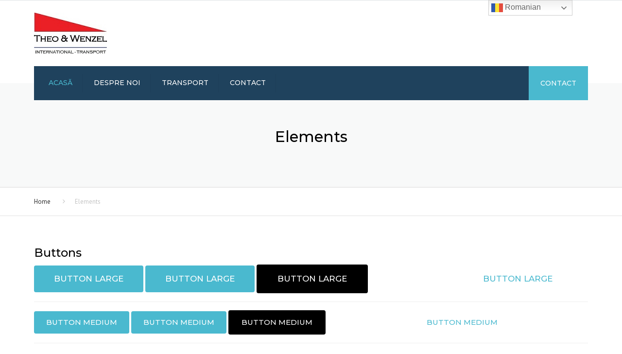

--- FILE ---
content_type: text/html; charset=UTF-8
request_url: https://theowenzel.ro/elements/
body_size: 12299
content:
<!DOCTYPE html>
<html lang="ro-RO">

<head>
    <meta name="viewport" content="width=device-width, initial-scale=1, maximum-scale=1">
    <meta charset="UTF-8" />
    <link rel="profile" href="http://gmpg.org/xfn/11" />
    <link rel="pingback" href="https://theowenzel.ro/xmlrpc.php" />
            <title>Elements &#8211; Theo Wenzel</title>
<meta name='robots' content='max-image-preview:large' />
<link rel='dns-prefetch' href='//fonts.googleapis.com' />
<link rel="alternate" type="application/rss+xml" title="Theo Wenzel &raquo; Flux" href="https://theowenzel.ro/feed/" />
<link rel="alternate" type="application/rss+xml" title="Theo Wenzel &raquo; Flux comentarii" href="https://theowenzel.ro/comments/feed/" />
<link rel="alternate" type="application/rss+xml" title="Flux comentarii Theo Wenzel &raquo; Elements" href="https://theowenzel.ro/elements/feed/" />
<link rel="alternate" title="oEmbed (JSON)" type="application/json+oembed" href="https://theowenzel.ro/wp-json/oembed/1.0/embed?url=https%3A%2F%2Ftheowenzel.ro%2Felements%2F" />
<link rel="alternate" title="oEmbed (XML)" type="text/xml+oembed" href="https://theowenzel.ro/wp-json/oembed/1.0/embed?url=https%3A%2F%2Ftheowenzel.ro%2Felements%2F&#038;format=xml" />
<style id='wp-img-auto-sizes-contain-inline-css' type='text/css'>
img:is([sizes=auto i],[sizes^="auto," i]){contain-intrinsic-size:3000px 1500px}
/*# sourceURL=wp-img-auto-sizes-contain-inline-css */
</style>

<style id='wp-emoji-styles-inline-css' type='text/css'>

	img.wp-smiley, img.emoji {
		display: inline !important;
		border: none !important;
		box-shadow: none !important;
		height: 1em !important;
		width: 1em !important;
		margin: 0 0.07em !important;
		vertical-align: -0.1em !important;
		background: none !important;
		padding: 0 !important;
	}
/*# sourceURL=wp-emoji-styles-inline-css */
</style>
<link rel='stylesheet' id='wp-block-library-css' href='https://theowenzel.ro/wp-includes/css/dist/block-library/style.min.css?ver=6.9' type='text/css' media='all' />
<style id='wp-block-library-theme-inline-css' type='text/css'>
.wp-block-audio :where(figcaption){color:#555;font-size:13px;text-align:center}.is-dark-theme .wp-block-audio :where(figcaption){color:#ffffffa6}.wp-block-audio{margin:0 0 1em}.wp-block-code{border:1px solid #ccc;border-radius:4px;font-family:Menlo,Consolas,monaco,monospace;padding:.8em 1em}.wp-block-embed :where(figcaption){color:#555;font-size:13px;text-align:center}.is-dark-theme .wp-block-embed :where(figcaption){color:#ffffffa6}.wp-block-embed{margin:0 0 1em}.blocks-gallery-caption{color:#555;font-size:13px;text-align:center}.is-dark-theme .blocks-gallery-caption{color:#ffffffa6}:root :where(.wp-block-image figcaption){color:#555;font-size:13px;text-align:center}.is-dark-theme :root :where(.wp-block-image figcaption){color:#ffffffa6}.wp-block-image{margin:0 0 1em}.wp-block-pullquote{border-bottom:4px solid;border-top:4px solid;color:currentColor;margin-bottom:1.75em}.wp-block-pullquote :where(cite),.wp-block-pullquote :where(footer),.wp-block-pullquote__citation{color:currentColor;font-size:.8125em;font-style:normal;text-transform:uppercase}.wp-block-quote{border-left:.25em solid;margin:0 0 1.75em;padding-left:1em}.wp-block-quote cite,.wp-block-quote footer{color:currentColor;font-size:.8125em;font-style:normal;position:relative}.wp-block-quote:where(.has-text-align-right){border-left:none;border-right:.25em solid;padding-left:0;padding-right:1em}.wp-block-quote:where(.has-text-align-center){border:none;padding-left:0}.wp-block-quote.is-large,.wp-block-quote.is-style-large,.wp-block-quote:where(.is-style-plain){border:none}.wp-block-search .wp-block-search__label{font-weight:700}.wp-block-search__button{border:1px solid #ccc;padding:.375em .625em}:where(.wp-block-group.has-background){padding:1.25em 2.375em}.wp-block-separator.has-css-opacity{opacity:.4}.wp-block-separator{border:none;border-bottom:2px solid;margin-left:auto;margin-right:auto}.wp-block-separator.has-alpha-channel-opacity{opacity:1}.wp-block-separator:not(.is-style-wide):not(.is-style-dots){width:100px}.wp-block-separator.has-background:not(.is-style-dots){border-bottom:none;height:1px}.wp-block-separator.has-background:not(.is-style-wide):not(.is-style-dots){height:2px}.wp-block-table{margin:0 0 1em}.wp-block-table td,.wp-block-table th{word-break:normal}.wp-block-table :where(figcaption){color:#555;font-size:13px;text-align:center}.is-dark-theme .wp-block-table :where(figcaption){color:#ffffffa6}.wp-block-video :where(figcaption){color:#555;font-size:13px;text-align:center}.is-dark-theme .wp-block-video :where(figcaption){color:#ffffffa6}.wp-block-video{margin:0 0 1em}:root :where(.wp-block-template-part.has-background){margin-bottom:0;margin-top:0;padding:1.25em 2.375em}
/*# sourceURL=/wp-includes/css/dist/block-library/theme.min.css */
</style>
<style id='classic-theme-styles-inline-css' type='text/css'>
/*! This file is auto-generated */
.wp-block-button__link{color:#fff;background-color:#32373c;border-radius:9999px;box-shadow:none;text-decoration:none;padding:calc(.667em + 2px) calc(1.333em + 2px);font-size:1.125em}.wp-block-file__button{background:#32373c;color:#fff;text-decoration:none}
/*# sourceURL=/wp-includes/css/classic-themes.min.css */
</style>
<style id='global-styles-inline-css' type='text/css'>
:root{--wp--preset--aspect-ratio--square: 1;--wp--preset--aspect-ratio--4-3: 4/3;--wp--preset--aspect-ratio--3-4: 3/4;--wp--preset--aspect-ratio--3-2: 3/2;--wp--preset--aspect-ratio--2-3: 2/3;--wp--preset--aspect-ratio--16-9: 16/9;--wp--preset--aspect-ratio--9-16: 9/16;--wp--preset--color--black: #000000;--wp--preset--color--cyan-bluish-gray: #abb8c3;--wp--preset--color--white: #ffffff;--wp--preset--color--pale-pink: #f78da7;--wp--preset--color--vivid-red: #cf2e2e;--wp--preset--color--luminous-vivid-orange: #ff6900;--wp--preset--color--luminous-vivid-amber: #fcb900;--wp--preset--color--light-green-cyan: #7bdcb5;--wp--preset--color--vivid-green-cyan: #00d084;--wp--preset--color--pale-cyan-blue: #8ed1fc;--wp--preset--color--vivid-cyan-blue: #0693e3;--wp--preset--color--vivid-purple: #9b51e0;--wp--preset--color--blue: #3498db;--wp--preset--color--orange: #fc9732;--wp--preset--color--green: #89c218;--wp--preset--color--red: #e82a2a;--wp--preset--color--yellow: #f7c51e;--wp--preset--color--light: #ffffff;--wp--preset--color--dark: #242424;--wp--preset--gradient--vivid-cyan-blue-to-vivid-purple: linear-gradient(135deg,rgb(6,147,227) 0%,rgb(155,81,224) 100%);--wp--preset--gradient--light-green-cyan-to-vivid-green-cyan: linear-gradient(135deg,rgb(122,220,180) 0%,rgb(0,208,130) 100%);--wp--preset--gradient--luminous-vivid-amber-to-luminous-vivid-orange: linear-gradient(135deg,rgb(252,185,0) 0%,rgb(255,105,0) 100%);--wp--preset--gradient--luminous-vivid-orange-to-vivid-red: linear-gradient(135deg,rgb(255,105,0) 0%,rgb(207,46,46) 100%);--wp--preset--gradient--very-light-gray-to-cyan-bluish-gray: linear-gradient(135deg,rgb(238,238,238) 0%,rgb(169,184,195) 100%);--wp--preset--gradient--cool-to-warm-spectrum: linear-gradient(135deg,rgb(74,234,220) 0%,rgb(151,120,209) 20%,rgb(207,42,186) 40%,rgb(238,44,130) 60%,rgb(251,105,98) 80%,rgb(254,248,76) 100%);--wp--preset--gradient--blush-light-purple: linear-gradient(135deg,rgb(255,206,236) 0%,rgb(152,150,240) 100%);--wp--preset--gradient--blush-bordeaux: linear-gradient(135deg,rgb(254,205,165) 0%,rgb(254,45,45) 50%,rgb(107,0,62) 100%);--wp--preset--gradient--luminous-dusk: linear-gradient(135deg,rgb(255,203,112) 0%,rgb(199,81,192) 50%,rgb(65,88,208) 100%);--wp--preset--gradient--pale-ocean: linear-gradient(135deg,rgb(255,245,203) 0%,rgb(182,227,212) 50%,rgb(51,167,181) 100%);--wp--preset--gradient--electric-grass: linear-gradient(135deg,rgb(202,248,128) 0%,rgb(113,206,126) 100%);--wp--preset--gradient--midnight: linear-gradient(135deg,rgb(2,3,129) 0%,rgb(40,116,252) 100%);--wp--preset--font-size--small: 13px;--wp--preset--font-size--medium: 20px;--wp--preset--font-size--large: 36px;--wp--preset--font-size--x-large: 42px;--wp--preset--font-size--anps-h-1: 31px;--wp--preset--font-size--anps-h-2: 24px;--wp--preset--font-size--anps-h-3: 21px;--wp--preset--font-size--anps-h-4: 18px;--wp--preset--font-size--anps-h-5: 16px;--wp--preset--spacing--20: 0.44rem;--wp--preset--spacing--30: 0.67rem;--wp--preset--spacing--40: 1rem;--wp--preset--spacing--50: 1.5rem;--wp--preset--spacing--60: 2.25rem;--wp--preset--spacing--70: 3.38rem;--wp--preset--spacing--80: 5.06rem;--wp--preset--shadow--natural: 6px 6px 9px rgba(0, 0, 0, 0.2);--wp--preset--shadow--deep: 12px 12px 50px rgba(0, 0, 0, 0.4);--wp--preset--shadow--sharp: 6px 6px 0px rgba(0, 0, 0, 0.2);--wp--preset--shadow--outlined: 6px 6px 0px -3px rgb(255, 255, 255), 6px 6px rgb(0, 0, 0);--wp--preset--shadow--crisp: 6px 6px 0px rgb(0, 0, 0);}:where(.is-layout-flex){gap: 0.5em;}:where(.is-layout-grid){gap: 0.5em;}body .is-layout-flex{display: flex;}.is-layout-flex{flex-wrap: wrap;align-items: center;}.is-layout-flex > :is(*, div){margin: 0;}body .is-layout-grid{display: grid;}.is-layout-grid > :is(*, div){margin: 0;}:where(.wp-block-columns.is-layout-flex){gap: 2em;}:where(.wp-block-columns.is-layout-grid){gap: 2em;}:where(.wp-block-post-template.is-layout-flex){gap: 1.25em;}:where(.wp-block-post-template.is-layout-grid){gap: 1.25em;}.has-black-color{color: var(--wp--preset--color--black) !important;}.has-cyan-bluish-gray-color{color: var(--wp--preset--color--cyan-bluish-gray) !important;}.has-white-color{color: var(--wp--preset--color--white) !important;}.has-pale-pink-color{color: var(--wp--preset--color--pale-pink) !important;}.has-vivid-red-color{color: var(--wp--preset--color--vivid-red) !important;}.has-luminous-vivid-orange-color{color: var(--wp--preset--color--luminous-vivid-orange) !important;}.has-luminous-vivid-amber-color{color: var(--wp--preset--color--luminous-vivid-amber) !important;}.has-light-green-cyan-color{color: var(--wp--preset--color--light-green-cyan) !important;}.has-vivid-green-cyan-color{color: var(--wp--preset--color--vivid-green-cyan) !important;}.has-pale-cyan-blue-color{color: var(--wp--preset--color--pale-cyan-blue) !important;}.has-vivid-cyan-blue-color{color: var(--wp--preset--color--vivid-cyan-blue) !important;}.has-vivid-purple-color{color: var(--wp--preset--color--vivid-purple) !important;}.has-black-background-color{background-color: var(--wp--preset--color--black) !important;}.has-cyan-bluish-gray-background-color{background-color: var(--wp--preset--color--cyan-bluish-gray) !important;}.has-white-background-color{background-color: var(--wp--preset--color--white) !important;}.has-pale-pink-background-color{background-color: var(--wp--preset--color--pale-pink) !important;}.has-vivid-red-background-color{background-color: var(--wp--preset--color--vivid-red) !important;}.has-luminous-vivid-orange-background-color{background-color: var(--wp--preset--color--luminous-vivid-orange) !important;}.has-luminous-vivid-amber-background-color{background-color: var(--wp--preset--color--luminous-vivid-amber) !important;}.has-light-green-cyan-background-color{background-color: var(--wp--preset--color--light-green-cyan) !important;}.has-vivid-green-cyan-background-color{background-color: var(--wp--preset--color--vivid-green-cyan) !important;}.has-pale-cyan-blue-background-color{background-color: var(--wp--preset--color--pale-cyan-blue) !important;}.has-vivid-cyan-blue-background-color{background-color: var(--wp--preset--color--vivid-cyan-blue) !important;}.has-vivid-purple-background-color{background-color: var(--wp--preset--color--vivid-purple) !important;}.has-black-border-color{border-color: var(--wp--preset--color--black) !important;}.has-cyan-bluish-gray-border-color{border-color: var(--wp--preset--color--cyan-bluish-gray) !important;}.has-white-border-color{border-color: var(--wp--preset--color--white) !important;}.has-pale-pink-border-color{border-color: var(--wp--preset--color--pale-pink) !important;}.has-vivid-red-border-color{border-color: var(--wp--preset--color--vivid-red) !important;}.has-luminous-vivid-orange-border-color{border-color: var(--wp--preset--color--luminous-vivid-orange) !important;}.has-luminous-vivid-amber-border-color{border-color: var(--wp--preset--color--luminous-vivid-amber) !important;}.has-light-green-cyan-border-color{border-color: var(--wp--preset--color--light-green-cyan) !important;}.has-vivid-green-cyan-border-color{border-color: var(--wp--preset--color--vivid-green-cyan) !important;}.has-pale-cyan-blue-border-color{border-color: var(--wp--preset--color--pale-cyan-blue) !important;}.has-vivid-cyan-blue-border-color{border-color: var(--wp--preset--color--vivid-cyan-blue) !important;}.has-vivid-purple-border-color{border-color: var(--wp--preset--color--vivid-purple) !important;}.has-vivid-cyan-blue-to-vivid-purple-gradient-background{background: var(--wp--preset--gradient--vivid-cyan-blue-to-vivid-purple) !important;}.has-light-green-cyan-to-vivid-green-cyan-gradient-background{background: var(--wp--preset--gradient--light-green-cyan-to-vivid-green-cyan) !important;}.has-luminous-vivid-amber-to-luminous-vivid-orange-gradient-background{background: var(--wp--preset--gradient--luminous-vivid-amber-to-luminous-vivid-orange) !important;}.has-luminous-vivid-orange-to-vivid-red-gradient-background{background: var(--wp--preset--gradient--luminous-vivid-orange-to-vivid-red) !important;}.has-very-light-gray-to-cyan-bluish-gray-gradient-background{background: var(--wp--preset--gradient--very-light-gray-to-cyan-bluish-gray) !important;}.has-cool-to-warm-spectrum-gradient-background{background: var(--wp--preset--gradient--cool-to-warm-spectrum) !important;}.has-blush-light-purple-gradient-background{background: var(--wp--preset--gradient--blush-light-purple) !important;}.has-blush-bordeaux-gradient-background{background: var(--wp--preset--gradient--blush-bordeaux) !important;}.has-luminous-dusk-gradient-background{background: var(--wp--preset--gradient--luminous-dusk) !important;}.has-pale-ocean-gradient-background{background: var(--wp--preset--gradient--pale-ocean) !important;}.has-electric-grass-gradient-background{background: var(--wp--preset--gradient--electric-grass) !important;}.has-midnight-gradient-background{background: var(--wp--preset--gradient--midnight) !important;}.has-small-font-size{font-size: var(--wp--preset--font-size--small) !important;}.has-medium-font-size{font-size: var(--wp--preset--font-size--medium) !important;}.has-large-font-size{font-size: var(--wp--preset--font-size--large) !important;}.has-x-large-font-size{font-size: var(--wp--preset--font-size--x-large) !important;}
:where(.wp-block-post-template.is-layout-flex){gap: 1.25em;}:where(.wp-block-post-template.is-layout-grid){gap: 1.25em;}
:where(.wp-block-term-template.is-layout-flex){gap: 1.25em;}:where(.wp-block-term-template.is-layout-grid){gap: 1.25em;}
:where(.wp-block-columns.is-layout-flex){gap: 2em;}:where(.wp-block-columns.is-layout-grid){gap: 2em;}
:root :where(.wp-block-pullquote){font-size: 1.5em;line-height: 1.6;}
/*# sourceURL=global-styles-inline-css */
</style>
<link rel='stylesheet' id='rs-plugin-settings-css' href='https://theowenzel.ro/wp-content/plugins/revslider/public/assets/css/rs6.css?ver=6.4.11' type='text/css' media='all' />
<style id='rs-plugin-settings-inline-css' type='text/css'>
#rs-demo-id {}
/*# sourceURL=rs-plugin-settings-inline-css */
</style>
<link rel='stylesheet' id='font-awesome-css' href='https://theowenzel.ro/wp-content/plugins/elementor/assets/lib/font-awesome/css/font-awesome.min.css?ver=4.7.0' type='text/css' media='all' />
<link rel='stylesheet' id='owl-css-css' href='https://theowenzel.ro/wp-content/themes/transport/js/owl/assets/owl.carousel.css?ver=6.9' type='text/css' media='all' />
<link rel='stylesheet' id='transport-css' href='https://theowenzel.ro/wp-content/themes/transport/css/transport.css?ver=6.9' type='text/css' media='all' />
<link rel='stylesheet' id='theme_main_style-css' href='https://theowenzel.ro/wp-content/themes/transport/style.css?ver=6.9' type='text/css' media='all' />
<link rel='stylesheet' id='google_fonts-css' href='https://fonts.googleapis.com/css2?display=swap&#038;family=Montserrat:ital,wght@0,300;0,400;0,500;0,600;0,700;1,400&#038;family=PT+Sans:ital,wght@0,300;0,400;0,500;0,600;0,700;1,400' type='text/css' media='all' />
<link rel='stylesheet' id='anps_core-css' href='https://theowenzel.ro/wp-content/themes/transport/css/core.css?ver=6.9' type='text/css' media='all' />
<link rel='stylesheet' id='theme_wordpress_style-css' href='https://theowenzel.ro/wp-content/themes/transport/css/wordpress.css?ver=6.9' type='text/css' media='all' />
<style id='theme_wordpress_style-inline-css' type='text/css'>
::selection, .timeline-item:before { background-color: #292929; color: #fff; } body, ol.list > li > *, .product_meta span span { color: #727272; } @media (min-width: 1200px) { .container { width: 1170px; } } .testimonials .testimonial-owl-nav button:hover { background: #727272; } @media(min-width: 992px) { .woo-header-cart .cart-contents > i, .nav-wrap .site-search-toggle, .nav-bar .site-search-toggle, .site-navigation a, .home .site-header-sticky-active .site-navigation .menu-item-depth-0 > a, .paralax-header .site-header-style-transparent.site-header-sticky-active .site-navigation .menu-item-depth-0 > a:not(:hover):not(:focus), .nav-empty { color: #fff; } } .site-header-style-normal .nav-wrap { background-color: #ffffff; } @media(min-width: 992px) { .site-navigation .sub-menu { background-color: #ffffff; } .site-navigation .sub-menu a { color: #000000; } } .heading-left.divider-sm span:before, .heading-middle.divider-sm span:before, .heading-left.divider-lg span:before, .heading-middle.divider-lg span:before { background-color: #4ab9cf; } .site-navigation a:hover, .site-navigation a:focus, .testimonials.style-4 ul.testimonial-wrap .jobtitle, .testimonials.style-3 + .owl-navigation .owlnext:hover, .testimonials.style-3 + .owl-navigation .owlnext:focus, .testimonials.style-3 + .owl-navigation .owlprev:hover, .testimonials.style-3 + .owl-navigation .owlprev:focus, .testimonials.style-3 .testimonial-user { color: #4ab9cf; } .site-navigation .current-menu-item > a, .home .site-navigation .current-menu-item > a, .home .site-header.site-header-sticky-active .menu-item-depth-0.current-menu-item > a { color: #4ab9cf; } @media(min-width: 992px) { .site-search-toggle:hover, .site-search-toggle:focus, .site-navigation ul:not(.sub-menu) > li > a:hover, .site-navigation ul:not(.sub-menu) > li > a:focus{ color: #4ab9cf; } .site-header-style-boxed .nav-bar-wrapper { background-color: #1f425d; } } @media(max-width: 991px) { .site-search-toggle:hover, .site-search-toggle:focus, .navbar-toggle:hover, .navbar-toggle:focus { background-color: #4ab9cf; } .site-search-toggle, .navbar-toggle { background-color: #292929; } } .site-header-style-normal .nav-wrap { background-color: #1f425d; } @media(min-width: 992px) { .site-header-style-full-width.site-header-sticky-active .header-wrap, .site-header-style-full-width .header-wrap { background-color: #1f425d; } .home .site-navigation ul:not(.sub-menu) > li > a, .home .nav-empty, .home header:not(.site-header-sticky-active) .woo-header-cart .cart-contents > i, .home header:not(.site-header-sticky-active) .site-search-toggle { color: #fff; } } .site-navigation a:hover, .site-navigation a:focus, .site-navigation .current-menu-item > a, .home .site-navigation ul:not(.sub-menu) > li > a:hover, .home .site-navigation ul:not(.sub-menu) > li > a:focus, .home header:not(.site-header-sticky-active) .site-search-toggle:hover { color: #4ab9cf; } @media(min-width: 992px) { .home .site-header .menu-item-depth-0.current-menu-item > a { color: #4ab9cf; } .home .site-search-toggle:focus, .home .site-search-toggle:hover { color: #4ab9cf; } } .top-bar { background-color: #eaedf0; color: #8e9ba7; } .top-bar a:not(:hover) { color: #8e9ba7; } .top-bar, .top-bar a { font-size: 14px; } a, .btn-link, .error-404 h2, .page-heading, .statement .style-3, .dropcaps.style-2:first-letter, .list li:before, ol.list, .post.style-2 header > span, .post.style-2 header .fa, .page-numbers span, .team .socialize a, blockquote.style-2:before, .panel-group.style-2 .panel-title a:before, .contact-info i, blockquote.style-1:before, .faq .panel-title a.collapsed:before, .faq .panel-title a:after, .faq .panel-title a, .filter-style-1 button.selected, .primary, .search-posts i, .counter .counter-number, #wp-calendar th, #wp-calendar caption, .testimonials blockquote p:before, .testimonials blockquote p:after, .price, .widget-price, .star-rating, .sidebar .widget_shopping_cart .quantity, .tab-pane .commentlist .meta strong, .woocommerce-tabs .commentlist .meta strong, .widget_recent_comments .recentcomments a:not(:hover), .timeline-year, .featured-has-icon:hover .featured-title i, .featured-has-icon:focus .featured-title i, .featured-has-icon.simple-style .featured-title i, a.featured-lightbox-link, .large-above-menu-style-2 .important { color: #292929; } .heading-middle span:before, .heading-left span:before, .featured-has-icon .featured-title:before, .large-above-menu-style-2 .widget_anpssocial a:hover, .large-above-menu-style-2 .widget_anpssocial a:focus, .woocommerce-product-gallery__trigger { background-color: #292929; } .testimonials.white blockquote p:before, .testimonials.white blockquote p:after { color: #fff; } .site-footer, .site-footer h3, .site-footer h4, .site-footer .widget_recent_comments .recentcomments a:not(:hover) { color: #9bb3c7; } .site-footer .row .widget-title { color: #fff } .counter .wrapbox { border-color:#292929; } .nav .open > a:focus, body .tp-bullets.simplebullets.round .bullet.selected, .featured-content { border-color: #292929; } .icon i, .posts div a, .progress-bar, .nav-tabs > li.active:after, .vc_tta-style-anps_tabs .vc_tta-tabs-list > li.vc_active:after, .pricing-table header, .table thead th, .mark, .post .post-meta button, blockquote.style-2:after, .panel-title a:before, .carousel-indicators li, .carousel-indicators .active, .ls-michell .ls-bottom-slidebuttons a, .site-search, .twitter .carousel-indicators li, .twitter .carousel-indicators li.active, #wp-calendar td a, body .tp-bullets.simplebullets.round .bullet, .onsale, .plus, .minus, .form-submit #submit, .testimonials blockquote header:before, div.woocommerce-tabs ul.tabs li.active:before, mark { background-color: #292929; } .important { color: #4ab9cf; } .woo-header-cart .cart-contents > span { background-color: #4ab9cf; } .woo-header-cart .cart-contents > span { color: #fff; } .testimonials.white blockquote header:before { background-color: #fff; } h1, h2, h3, h4, h5, h6, .nav-tabs > li > a, .nav-tabs > li.active > a, .vc_tta-tabs-list > li > a span, .statement, p strong, .dropcaps:first-letter, .page-numbers a, .searchform, .searchform input[type="text"], .socialize a, .widget_rss .rss-date, .widget_rss cite, .panel-title, .panel-group.style-2 .panel-title a.collapsed:before, blockquote.style-1, .comment-list .comment header, .faq .panel-title a:before, .faq .panel-title a.collapsed, .filter button, .carousel .carousel-control, #wp-calendar #today, .woocommerce-result-count, input.qty, .product_meta, .woocommerce-review-link, .woocommerce-before-loop .woocommerce-ordering:after, .widget_price_filter .price_slider_amount .button, .widget_price_filter .price_label, .sidebar .product_list_widget li h4 a, .shop_table.table thead th, .shop_table.table tfoot, .headings-color, .product-single-header .variations label, .tab-pane .commentlist .meta, .woocommerce-tabs .commentlist .meta { color: #000000; } .page-heading .breadcrumbs li a:after, .page-heading ul.breadcrumbs a:not(:hover):not(:focus), .page-heading h1, .page-header h1 { color: #000000; } .ls-michell .ls-nav-next, .ls-michell .ls-nav-prev { color:#fff; } input:not([type="radio"]):not([type="checkbox"]):focus, textarea:focus { border-color: #000000!important; outline: none; } .select2-container-active.select2-drop-active, .select2-container-active.select2-container .select2-choice, .select2-drop-active .select2-results, .select2-drop-active { border-color: #000000 !important; } .pricing-table header h2, .mark.style-2, .btn.dark, .twitter .carousel-indicators li, .added_to_cart { background-color: #000000; } body, .alert .close, .post header { font-family: 'PT Sans'; } h1, h2, h3, h4, h5, h6, .btn, .page-heading, .team em, blockquote.style-1, .onsale, .added_to_cart, .price, .widget-price, .woocommerce-review-link, .product_meta, .tab-pane .commentlist .meta, .woocommerce-tabs .commentlist .meta, .wpcf7-submit, .testimonial-footer span.user, button.single_add_to_cart_button, p.form-row input.button, .contact-number, .filter-style-3, .menu-button, .shipping-calculator-button { font-family: 'Montserrat'; font-weight: 500; } .nav-tabs > li > a, .site-navigation, .vc_tta-tabs-list > li > a, .tp-arr-titleholder { font-family: 'Montserrat'; font-weight: 500; } .pricing-table header h2, .pricing-table header .price, .pricing-table header .currency, .table thead, h1.style-3, h2.style-3, h3.style-3, h4.style-3, h5.style-3, h6.style-3, .page-numbers a, .page-numbers span, .nav-links a, .nav-links span, .alert, .comment-list .comment header, .woocommerce-result-count, .product_list_widget li > a, .product_list_widget li p.total strong, .cart_list + .total, .shop_table.table tfoot, .product-single-header .variations label { font-family: 'Montserrat'; font-weight: 500; } .site-search #searchform-header input[type="text"] { font-family: 'Montserrat'; font-weight: 500; } /* footer */ .site-footer { background: #1f425d; } .site-footer .copyright-footer { color: #385870; background: #1f425d; } footer.site-footer .copyright-footer > .container:before { background: #385870; } div.testimonials.white blockquote.item.active p, div.testimonials.white blockquote.item.active cite a, div.testimonials.white blockquote.item.active cite, .wpb_content_element .widget .tagcloud a { color: #fff; } a:hover, .icon a:hover h2, .nav-tabs > li > a:hover, .page-heading a:hover, .menu a:hover, .menu a:focus, .menu .is-active a, .table tbody tr:hover td, .page-numbers a:hover, .nav-links a:hover, .widget-categories a:hover, .product-categories a:hover, .widget_archive a:hover, .widget_categories a:hover, .widget_recent_entries a:hover, .socialize a:hover, .faq .panel-title a.collapsed:hover, .carousel .carousel-control:hover, a:hover h1, a:hover h2, a:hover h3, a:hover h4, a:hover h5, .site-footer a:hover, .ls-michell .ls-nav-next:hover, .ls-michell .ls-nav-prev:hover, body .tp-leftarrow.default:hover, body .tp-rightarrow.default:hover, .product_list_widget li h4 a:hover, .cart-contents:hover i, .icon.style-2 a:hover i, .team .socialize a:hover, .recentblog header a:hover h2, .scrollup a:hover, .hovercolor, i.hovercolor, .post.style-2 header i.hovercolor.fa, article.post-sticky header:before, .wpb_content_element .widget a:hover, .star-rating, .menu .current_page_item > a, .page-numbers.current, .widget_layered_nav a:hover, .widget_layered_nav a:focus, .widget_layered_nav .chosen a, .widget_layered_nav_filters a:hover, .widget_layered_nav_filters a:focus, .widget_rating_filter .star-rating:hover, .widget_rating_filter .star-rating:focus, .icon > a > i, .icon.style-2 i, .home .site-header.site-header-sticky-active .menu-item-depth-0 > a:hover, .home .site-header.site-header-sticky-active .menu-item-depth-0 > a:focus, #shipping_method input:checked + label::after, .payment_methods input[type="radio"]:checked + label::after { color: #4ab9cf; } .filter-style-1 button.selected, .filter-style-3 button.selected { color: #4ab9cf!important; } .scrollup a:hover { border-color: #4ab9cf; } .tagcloud a:hover, .twitter .carousel-indicators li:hover, .added_to_cart:hover, .icon a:hover i, .posts div a:hover, #wp-calendar td a:hover, .plus:hover, .minus:hover, .widget_price_filter .price_slider_amount .button:hover, .form-submit #submit:hover, .onsale, .widget_price_filter .ui-slider .ui-slider-range, .newsletter-widget .newsletter-submit, .tnp-widget .tnp-submit, .testimonials .testimonial-owl-nav button, .woocommerce-product-gallery__trigger:hover, .woocommerce-product-gallery__trigger:focus, .large-above-menu-style-2 .widget_anpssocial a { background-color: #4ab9cf; } .bypostauthor .author { color: #4ab9cf; } body { font-size: 14px; } h1, .h1 { font-size: 31px; } h2, .h2 { font-size: 24px; } h3, .h3 { font-size: 21px; } h4, .h4 { font-size: 18px; } h5, .h5 { font-size: 16px; } .page-heading h1 { font-size: 24px; line-height: 34px; } article.post-sticky header .stickymark i.nav_background_color { color: #ffffff; } .triangle-topleft.hovercolor { border-top: 60px solid #4ab9cf; } h1.single-blog, article.post h1.single-blog{ font-size: 28px; } aside.sidebar ul.menu ul.sub-menu > li > a { } @media(min-width: 992px) { .top-bar > .container { min-height: 38px; } } @media(min-width: 992px) { .site-header-style-normal, .transparent.top-bar + .site-header-style-transparent:not(.site-header-sticky-active) .nav-wrap { height: 170px; max-height: 170px; } .site-header-style-normal:not(.site-header-sticky-active) .nav-wrap, .site-header-style-transparent:not(.site-header-sticky-active) .nav-wrap { height: 170px; max-height: 170px; transition: height .3s ease-out; } .site-header-style-full-width .preheader-wrap, .site-header-style-boxed .preheader-wrap { height: 170px; } .site-header-style-full-width .site-logo:after, .site-header-style-boxed .site-logo:after { border-top: 170px solid currentColor; } } .site-navigation .fa-search { display:none; } .site-logo { font-family: 'Arial', Helvetica, sans-serif }input#place_order { background-color: #4ab9cf; } input#place_order:hover, input#place_order:focus { background-color: #42c7de; } .btn, .wpcf7-submit, .woocommerce .button, .post-password-form input[type="submit"] { -moz-user-select: none; background-image: none; border: 0; color: #fff; cursor: pointer; display: inline-block; line-height: 1.5; margin-bottom: 0; text-align: center; text-transform: uppercase; text-decoration:none; transition: background-color 0.2s ease 0s; vertical-align: middle; white-space: nowrap; } .btn.btn-sm, .wpcf7-submit { padding: 11px 17px; font-size: 14px; } .btn, .wpcf7-submit, button.single_add_to_cart_button, p.form-row input.button, .woocommerce .button, .post-password-form input[type="submit"] { border-radius: 0; border-radius: 4px; background-color: #4ab9cf; color: #ffffff; } .btn:hover, p.form-row input.button:hover, p.form-row input.button:focus, .btn:active, .btn:focus, .wpcf7-submit:hover, .wpcf7-submit:active, .wpcf7-submit:focus, button.single_add_to_cart_button:hover, button.single_add_to_cart_button:active, button.single_add_to_cart_button:focus, .woocommerce .button:hover, .woocommerce .button:focus { background-color: #42c7de; color: #fff; border:0; } .btn.style-1, .vc_btn.style-1 { border-radius: 4px; background-color: #4ab9cf; color: #fff!important; } .post-password-form input[type="submit"]:hover, .post-password-form input[type="submit"]:focus, .btn.style-1:hover, .btn.style-1:active, .btn.style-1:focus, .vc_btn.style-1:hover, .vc_btn.style-1:active, .vc_btn.style-1:focus { background-color: #42c7de; color: #fff!important; } .btn.slider { border-radius: 4px; background-color: #4ab9cf; color: #fff; } .btn.slider:hover, .btn.slider:active, .btn.slider:focus { background-color: #42c7de; color: #ffffff; } .btn.style-2, .vc_btn.style-2 { border-radius: 4px; border: 2px solid #000000; background-color: #000000; color: #fff!important; } .btn.style-2:hover, .btn.style-2:active, .btn.style-2:focus, .vc_btn.style-2:hover, .vc_btn.style-2:active, .vc_btn.style-2:focus { background-color: #ffffff; color: #ffffff!important; border-color: #000000; border: 2px solid #000000; } .btn.style-3, .vc_btn.style-3 { border: 2px solid #ffffff; border-radius: 4px; background-color: transparent; color: #ffffff!important; } .btn.style-3:hover, .btn.style-3:active, .btn.style-3:focus, .vc_btn.style-3:hover, .vc_btn.style-3:active, .vc_btn.style-3:focus { border: 2px solid #ffffff; background-color: #ffffff; color: #42c7de!important; } .btn.style-4, .vc_btn.style-4 { padding-left: 0; background-color: transparent; color: #4ab9cf!important; border: none; } .btn.style-4:hover, .btn.style-4:active, .btn.style-4:focus, .vc_btn.style-4:hover, .vc_btn.style-4:active, .vc_btn.style-4:focus { padding-left: 0; background: none; color: #42c7de!important; border: none; border-color: transparent; outline: none; } .btn.style-5, .vc_btn.style-5 { background-color: #c3c3c3!important; color: #fff!important; border: none; } .btn.style-5:hover, .btn.style-5:active, .btn.style-5:focus, .vc_btn.style-5:hover, .vc_btn.style-5:active, .vc_btn.style-5:focus { background-color: #737373!important; color: #fff!important; } .post-page-numbers { color: #fff; background: #4ab9cf; } .post-page-numbers:hover, .post-page-numbers:focus, .post-page-numbers.current { color: #fff; background: #42c7de; } site-header a.menu-button, .menu-button { background-color: #4ab9cf!important; color: #fff!important; } site-header a.menu-button:hover, site-header a.menu-button:focus, .menu-button:hover, .menu-button:focus { background-color: #42c7de!important; color: #fff!important; }
/*# sourceURL=theme_wordpress_style-inline-css */
</style>
<link rel='stylesheet' id='custom-css' href='https://theowenzel.ro/wp-content/themes/transport/custom.css?ver=6.9' type='text/css' media='all' />
<script type="text/javascript" src="https://theowenzel.ro/wp-includes/js/jquery/jquery.min.js?ver=3.7.1" id="jquery-core-js"></script>
<script type="text/javascript" src="https://theowenzel.ro/wp-includes/js/jquery/jquery-migrate.min.js?ver=3.4.1" id="jquery-migrate-js"></script>
<script type="text/javascript" src="https://theowenzel.ro/wp-content/plugins/revslider/public/assets/js/rbtools.min.js?ver=6.4.8" id="tp-tools-js"></script>
<script type="text/javascript" src="https://theowenzel.ro/wp-content/plugins/revslider/public/assets/js/rs6.min.js?ver=6.4.11" id="revmin-js"></script>
<link rel="https://api.w.org/" href="https://theowenzel.ro/wp-json/" /><link rel="alternate" title="JSON" type="application/json" href="https://theowenzel.ro/wp-json/wp/v2/pages/403" /><link rel="EditURI" type="application/rsd+xml" title="RSD" href="https://theowenzel.ro/xmlrpc.php?rsd" />
<meta name="generator" content="WordPress 6.9" />
<link rel="canonical" href="https://theowenzel.ro/elements/" />
<link rel='shortlink' href='https://theowenzel.ro/?p=403' />
<meta name="generator" content="Elementor 3.34.1; features: additional_custom_breakpoints; settings: css_print_method-external, google_font-enabled, font_display-auto">
			<style>
				.e-con.e-parent:nth-of-type(n+4):not(.e-lazyloaded):not(.e-no-lazyload),
				.e-con.e-parent:nth-of-type(n+4):not(.e-lazyloaded):not(.e-no-lazyload) * {
					background-image: none !important;
				}
				@media screen and (max-height: 1024px) {
					.e-con.e-parent:nth-of-type(n+3):not(.e-lazyloaded):not(.e-no-lazyload),
					.e-con.e-parent:nth-of-type(n+3):not(.e-lazyloaded):not(.e-no-lazyload) * {
						background-image: none !important;
					}
				}
				@media screen and (max-height: 640px) {
					.e-con.e-parent:nth-of-type(n+2):not(.e-lazyloaded):not(.e-no-lazyload),
					.e-con.e-parent:nth-of-type(n+2):not(.e-lazyloaded):not(.e-no-lazyload) * {
						background-image: none !important;
					}
				}
			</style>
			<meta name="generator" content="Powered by WPBakery Page Builder - drag and drop page builder for WordPress."/>
<meta name="generator" content="Powered by Slider Revolution 6.4.11 - responsive, Mobile-Friendly Slider Plugin for WordPress with comfortable drag and drop interface." />
<script type="text/javascript">function setREVStartSize(e){
			//window.requestAnimationFrame(function() {				 
				window.RSIW = window.RSIW===undefined ? window.innerWidth : window.RSIW;	
				window.RSIH = window.RSIH===undefined ? window.innerHeight : window.RSIH;	
				try {								
					var pw = document.getElementById(e.c).parentNode.offsetWidth,
						newh;
					pw = pw===0 || isNaN(pw) ? window.RSIW : pw;
					e.tabw = e.tabw===undefined ? 0 : parseInt(e.tabw);
					e.thumbw = e.thumbw===undefined ? 0 : parseInt(e.thumbw);
					e.tabh = e.tabh===undefined ? 0 : parseInt(e.tabh);
					e.thumbh = e.thumbh===undefined ? 0 : parseInt(e.thumbh);
					e.tabhide = e.tabhide===undefined ? 0 : parseInt(e.tabhide);
					e.thumbhide = e.thumbhide===undefined ? 0 : parseInt(e.thumbhide);
					e.mh = e.mh===undefined || e.mh=="" || e.mh==="auto" ? 0 : parseInt(e.mh,0);		
					if(e.layout==="fullscreen" || e.l==="fullscreen") 						
						newh = Math.max(e.mh,window.RSIH);					
					else{					
						e.gw = Array.isArray(e.gw) ? e.gw : [e.gw];
						for (var i in e.rl) if (e.gw[i]===undefined || e.gw[i]===0) e.gw[i] = e.gw[i-1];					
						e.gh = e.el===undefined || e.el==="" || (Array.isArray(e.el) && e.el.length==0)? e.gh : e.el;
						e.gh = Array.isArray(e.gh) ? e.gh : [e.gh];
						for (var i in e.rl) if (e.gh[i]===undefined || e.gh[i]===0) e.gh[i] = e.gh[i-1];
											
						var nl = new Array(e.rl.length),
							ix = 0,						
							sl;					
						e.tabw = e.tabhide>=pw ? 0 : e.tabw;
						e.thumbw = e.thumbhide>=pw ? 0 : e.thumbw;
						e.tabh = e.tabhide>=pw ? 0 : e.tabh;
						e.thumbh = e.thumbhide>=pw ? 0 : e.thumbh;					
						for (var i in e.rl) nl[i] = e.rl[i]<window.RSIW ? 0 : e.rl[i];
						sl = nl[0];									
						for (var i in nl) if (sl>nl[i] && nl[i]>0) { sl = nl[i]; ix=i;}															
						var m = pw>(e.gw[ix]+e.tabw+e.thumbw) ? 1 : (pw-(e.tabw+e.thumbw)) / (e.gw[ix]);					
						newh =  (e.gh[ix] * m) + (e.tabh + e.thumbh);
					}				
					if(window.rs_init_css===undefined) window.rs_init_css = document.head.appendChild(document.createElement("style"));					
					document.getElementById(e.c).height = newh+"px";
					window.rs_init_css.innerHTML += "#"+e.c+"_wrapper { height: "+newh+"px }";				
				} catch(e){
					console.log("Failure at Presize of Slider:" + e)
				}					   
			//});
		  };</script>
<noscript><style> .wpb_animate_when_almost_visible { opacity: 1; }</style></noscript></head>

<body class="wp-singular page-template-default page page-id-403 wp-embed-responsive wp-theme-transport  responsive wpb-js-composer js-comp-ver-6.6.0 vc_responsive elementor-default elementor-kit-1164">
        
        <div class="site-wrapper ">
            
            <div class="site-search" id="site-search">
                    <div class="container">
        <form role="search" method="get" class="site-search-form" action="https://theowenzel.ro/">
            <input name="s" type="text" class="site-search-input" placeholder="type and press &#8216;enter&#8217;">
        </form>
        <button class="site-search-close">&times;</button>
    </div>
            </div>

                                                    <div class="top-bar">    <button class="top-bar-close">
        <i class="fa fa-chevron-down"></i>
        <span class="sr-only">Close top bar</span>
    </button>
    </div>
                        <header id="top" class="site-header site-header-sticky site-header-style-boxed site-header-layout-normal" >
                                    <div class="container preheader-wrap">
                        <div class="site-logo"><a href="https://theowenzel.ro/">            <img style="width:auto;height:auto" alt="Site logo" src="https://theowenzel.ro/wp-content/uploads/2021/07/logo-mic-2.jpg">
        </a></div>
                                            </div>
                    <div class="header-wrap">
                        <div class="container">
                                <div class="nav-bar-wrapper">
        <div class="nav-bar">
                        <nav class="site-navigation">
                <ul id="menu-main-menu" class=""><li class="menu-item menu-item-type-post_type menu-item-object-page menu-item-home menu-item-depth-0"><a href="https://theowenzel.ro/">Acasă</a></li>
<li class="menu-item menu-item-type-post_type menu-item-object-page menu-item-depth-0"><a href="https://theowenzel.ro/despre-noi/">Despre Noi</a></li>
<li class="menu-item menu-item-type-post_type menu-item-object-page menu-item-depth-0"><a href="https://theowenzel.ro/transport-2/">Transport</a></li>
<li class="menu-item menu-item-type-post_type menu-item-object-page menu-item-depth-0"><a href="https://theowenzel.ro/contact/">Contact</a></li>
</ul>            </nav>
                        <button class="navbar-toggle" type="button">
                <span class="sr-only">Toggle navigation</span>
                <i class="fa fa-bars" aria-hidden="true"></i>
            </button>
        </div>
                    <a href="https://theowenzel.ro/contact/" class="menu-button">
                CONTACT            </a>
            </div>
                        </div>
                    </div>
                                            </header>
                                    <div class="page-header text-center page-header-sm" style="">
                                        <h1>Elements</h1>                        </div>
                                                    <div class="row breadcrumb">
                                <div class="container text-left">
                                    <ul class='breadcrumbs'><li><a href="https://theowenzel.ro">Home</a></li><li>Elements</li></ul>                                </div>
                            </div>
                                                                                            
<section class="container">
    <div class="normal">

        <div class="row">
                                    <div class='col-md-12'>
                        <h2>Buttons</h2>
<button class="btn btn-lg style-0" id="custom-id-0" style="">Button large</button>
<button class="btn btn-lg style-1" id="custom-id-1" style="">Button large</button>
<button class="btn btn-lg style-2" id="custom-id-2" style="">Button large</button>
<button class="btn btn-lg style-3" id="custom-id-3" style="">Button large</button>
<button class="btn btn-lg style-4" id="custom-id-4" style="">Button large</button>
<hr />
<button class="btn btn-md style-0" id="custom-id-5" style="">Button medium</button>
<button class="btn btn-md style-1" id="custom-id-6" style="">Button medium</button>
<button class="btn btn-md style-2" id="custom-id-7" style="">Button medium</button>
<button class="btn btn-md style-3" id="custom-id-8" style="">Button medium</button>
<button class="btn btn-md style-4" id="custom-id-9" style="">Button medium</button>
<hr />
<button class="btn btn-sm style-1" id="custom-id-10" style="">Button small</button>
<button class="btn btn-sm style-1" id="custom-id-11" style="">Button small</button>
<button class="btn btn-sm style-2" id="custom-id-12" style="">Button small</button>
<button class="btn btn-sm style-3" id="custom-id-13" style="">Button small</button>
<button class="btn btn-sm style-4" id="custom-id-14" style="">Button small</button>
<p>These are just basic styles, all of them have an option to be additionally modified in theme options by defining background color, hover background color, text color and hover text color.</p>
                    </div>
                
                </div>    </div>
</section>

</div>

<div id="scrolltop" class="fixed scrollup"><a class="js--scroll" href="#top" title="Scroll to top"><i class="fa fa-angle-up"></i></a></div>
<input type="hidden" id="theme-path" value="https://theowenzel.ro/wp-content/themes/transport">
<script type="speculationrules">
{"prefetch":[{"source":"document","where":{"and":[{"href_matches":"/*"},{"not":{"href_matches":["/wp-*.php","/wp-admin/*","/wp-content/uploads/*","/wp-content/*","/wp-content/plugins/*","/wp-content/themes/transport/*","/*\\?(.+)"]}},{"not":{"selector_matches":"a[rel~=\"nofollow\"]"}},{"not":{"selector_matches":".no-prefetch, .no-prefetch a"}}]},"eagerness":"conservative"}]}
</script>
<div class="gtranslate_wrapper" id="gt-wrapper-35505088"></div>			<script>
				const lazyloadRunObserver = () => {
					const lazyloadBackgrounds = document.querySelectorAll( `.e-con.e-parent:not(.e-lazyloaded)` );
					const lazyloadBackgroundObserver = new IntersectionObserver( ( entries ) => {
						entries.forEach( ( entry ) => {
							if ( entry.isIntersecting ) {
								let lazyloadBackground = entry.target;
								if( lazyloadBackground ) {
									lazyloadBackground.classList.add( 'e-lazyloaded' );
								}
								lazyloadBackgroundObserver.unobserve( entry.target );
							}
						});
					}, { rootMargin: '200px 0px 200px 0px' } );
					lazyloadBackgrounds.forEach( ( lazyloadBackground ) => {
						lazyloadBackgroundObserver.observe( lazyloadBackground );
					} );
				};
				const events = [
					'DOMContentLoaded',
					'elementor/lazyload/observe',
				];
				events.forEach( ( event ) => {
					document.addEventListener( event, lazyloadRunObserver );
				} );
			</script>
			<script type="text/javascript" src="https://theowenzel.ro/wp-includes/js/comment-reply.min.js?ver=6.9" id="comment-reply-js" async="async" data-wp-strategy="async" fetchpriority="low"></script>
<script type="text/javascript" src="https://theowenzel.ro/wp-content/themes/transport/js/bootstrap/bootstrap.min.js?ver=6.9" id="bootstrap-js"></script>
<script type="text/javascript" src="https://theowenzel.ro/wp-content/themes/transport/js/quantity_woo23.js?ver=6.9" id="woo_quantity-js"></script>
<script type="text/javascript" src="https://theowenzel.ro/wp-content/themes/transport/js/parallax.js?ver=6.9" id="parallax-js"></script>
<script type="text/javascript" src="https://theowenzel.ro/wp-content/themes/transport/js/fullwidth-slider.js?ver=6.9" id="fullwidth-slider-js"></script>
<script type="text/javascript" src="https://theowenzel.ro/wp-content/themes/transport/js/jquery.isotope.min.js?ver=6.9" id="anps-isotope-js"></script>
<script type="text/javascript" src="https://theowenzel.ro/wp-content/themes/transport/js/countto.js?ver=6.9" id="countto-js"></script>
<script type="text/javascript" src="https://theowenzel.ro/wp-content/themes/transport/js/doubletaptogo.js?ver=6.9" id="doubletap-js"></script>
<script type="text/javascript" src="https://theowenzel.ro/wp-content/themes/transport/js/owl/owl.carousel.js?ver=6.9" id="owl-js"></script>
<script type="text/javascript" id="functions-js-extra">
/* <![CDATA[ */
var anps = {"search_placeholder":"Search..."};
//# sourceURL=functions-js-extra
/* ]]> */
</script>
<script type="text/javascript" src="https://theowenzel.ro/wp-content/themes/transport/js/functions.js?ver=3.2.1" id="functions-js"></script>
<script type="text/javascript" id="gt_widget_script_35505088-js-before">
/* <![CDATA[ */
window.gtranslateSettings = /* document.write */ window.gtranslateSettings || {};window.gtranslateSettings['35505088'] = {"default_language":"ro","languages":["af","sq","am","ar","hy","az","eu","be","bn","bs","bg","ca","ceb","ny","zh-CN","zh-TW","co","hr","cs","da","nl","en","eo","et","tl","fi","fr","fy","gl","ka","de","el","gu","ht","ha","haw","iw","hi","hmn","hu","is","ig","id","ga","it","ja","jw","kn","kk","km","ko","ku","ky","lo","la","lv","lt","lb","mk","mg","ms","ml","mt","mi","mr","mn","my","ne","no","ps","fa","pl","pt","pa","ro","ru","sm","gd","sr","st","sn","sd","si","sk","sl","so","es","su","sw","sv","tg","ta","te","th","tr","uk","ur","uz","vi","cy","xh","yi","yo","zu"],"url_structure":"none","flag_style":"2d","flag_size":24,"wrapper_selector":"#gt-wrapper-35505088","alt_flags":[],"switcher_open_direction":"top","switcher_horizontal_position":"right","switcher_vertical_position":"top","switcher_text_color":"#666","switcher_arrow_color":"#666","switcher_border_color":"#ccc","switcher_background_color":"#fff","switcher_background_shadow_color":"#efefef","switcher_background_hover_color":"#fff","dropdown_text_color":"#000","dropdown_hover_color":"#fff","dropdown_background_color":"#eee","flags_location":"\/wp-content\/plugins\/gtranslate\/flags\/"};
//# sourceURL=gt_widget_script_35505088-js-before
/* ]]> */
</script><script src="https://theowenzel.ro/wp-content/plugins/gtranslate/js/dwf.js?ver=6.9" data-no-optimize="1" data-no-minify="1" data-gt-orig-url="/elements/" data-gt-orig-domain="theowenzel.ro" data-gt-widget-id="35505088" defer></script><script id="wp-emoji-settings" type="application/json">
{"baseUrl":"https://s.w.org/images/core/emoji/17.0.2/72x72/","ext":".png","svgUrl":"https://s.w.org/images/core/emoji/17.0.2/svg/","svgExt":".svg","source":{"concatemoji":"https://theowenzel.ro/wp-includes/js/wp-emoji-release.min.js?ver=6.9"}}
</script>
<script type="module">
/* <![CDATA[ */
/*! This file is auto-generated */
const a=JSON.parse(document.getElementById("wp-emoji-settings").textContent),o=(window._wpemojiSettings=a,"wpEmojiSettingsSupports"),s=["flag","emoji"];function i(e){try{var t={supportTests:e,timestamp:(new Date).valueOf()};sessionStorage.setItem(o,JSON.stringify(t))}catch(e){}}function c(e,t,n){e.clearRect(0,0,e.canvas.width,e.canvas.height),e.fillText(t,0,0);t=new Uint32Array(e.getImageData(0,0,e.canvas.width,e.canvas.height).data);e.clearRect(0,0,e.canvas.width,e.canvas.height),e.fillText(n,0,0);const a=new Uint32Array(e.getImageData(0,0,e.canvas.width,e.canvas.height).data);return t.every((e,t)=>e===a[t])}function p(e,t){e.clearRect(0,0,e.canvas.width,e.canvas.height),e.fillText(t,0,0);var n=e.getImageData(16,16,1,1);for(let e=0;e<n.data.length;e++)if(0!==n.data[e])return!1;return!0}function u(e,t,n,a){switch(t){case"flag":return n(e,"\ud83c\udff3\ufe0f\u200d\u26a7\ufe0f","\ud83c\udff3\ufe0f\u200b\u26a7\ufe0f")?!1:!n(e,"\ud83c\udde8\ud83c\uddf6","\ud83c\udde8\u200b\ud83c\uddf6")&&!n(e,"\ud83c\udff4\udb40\udc67\udb40\udc62\udb40\udc65\udb40\udc6e\udb40\udc67\udb40\udc7f","\ud83c\udff4\u200b\udb40\udc67\u200b\udb40\udc62\u200b\udb40\udc65\u200b\udb40\udc6e\u200b\udb40\udc67\u200b\udb40\udc7f");case"emoji":return!a(e,"\ud83e\u1fac8")}return!1}function f(e,t,n,a){let r;const o=(r="undefined"!=typeof WorkerGlobalScope&&self instanceof WorkerGlobalScope?new OffscreenCanvas(300,150):document.createElement("canvas")).getContext("2d",{willReadFrequently:!0}),s=(o.textBaseline="top",o.font="600 32px Arial",{});return e.forEach(e=>{s[e]=t(o,e,n,a)}),s}function r(e){var t=document.createElement("script");t.src=e,t.defer=!0,document.head.appendChild(t)}a.supports={everything:!0,everythingExceptFlag:!0},new Promise(t=>{let n=function(){try{var e=JSON.parse(sessionStorage.getItem(o));if("object"==typeof e&&"number"==typeof e.timestamp&&(new Date).valueOf()<e.timestamp+604800&&"object"==typeof e.supportTests)return e.supportTests}catch(e){}return null}();if(!n){if("undefined"!=typeof Worker&&"undefined"!=typeof OffscreenCanvas&&"undefined"!=typeof URL&&URL.createObjectURL&&"undefined"!=typeof Blob)try{var e="postMessage("+f.toString()+"("+[JSON.stringify(s),u.toString(),c.toString(),p.toString()].join(",")+"));",a=new Blob([e],{type:"text/javascript"});const r=new Worker(URL.createObjectURL(a),{name:"wpTestEmojiSupports"});return void(r.onmessage=e=>{i(n=e.data),r.terminate(),t(n)})}catch(e){}i(n=f(s,u,c,p))}t(n)}).then(e=>{for(const n in e)a.supports[n]=e[n],a.supports.everything=a.supports.everything&&a.supports[n],"flag"!==n&&(a.supports.everythingExceptFlag=a.supports.everythingExceptFlag&&a.supports[n]);var t;a.supports.everythingExceptFlag=a.supports.everythingExceptFlag&&!a.supports.flag,a.supports.everything||((t=a.source||{}).concatemoji?r(t.concatemoji):t.wpemoji&&t.twemoji&&(r(t.twemoji),r(t.wpemoji)))});
//# sourceURL=https://theowenzel.ro/wp-includes/js/wp-emoji-loader.min.js
/* ]]> */
</script>
</body>
</html>


<!-- Page cached by LiteSpeed Cache 7.6.2 on 2026-01-18 01:34:50 -->

--- FILE ---
content_type: text/css
request_url: https://theowenzel.ro/wp-content/themes/transport/style.css?ver=6.9
body_size: 68
content:
/*
Theme Name: Transport
Theme URI: https://themeforest.net/user/Anps/portfolio
Description: It can be used for business and corporate sites, your portfolio site or customize it to suit your wishes. Easy to use and clean code will be a simple task to get you up and running in no time. And with our support you cannot go wrong.
Author: AnpsThemes
Author URI: https://anpsthemes.com/
Version: 3.2.1
License: ThemeForest Regular License
License URI: https://themeforest.net/licenses/terms/regular
Text Domain: transport
Tags: responsive-layout, one-column, two-columns, three-columns, four-columns, left-sidebar, left-sidebar, custom-colors, custom-header, custom-menu, theme-options, translation-ready, threaded-comments
*/


--- FILE ---
content_type: text/javascript
request_url: https://theowenzel.ro/wp-content/themes/transport/js/functions.js?ver=3.2.1
body_size: 7064
content:
jQuery.fn.isOnScreen = function() {
    var win = jQuery(window);

    var viewport = {
        top: win.scrollTop(),
        left: win.scrollLeft()
    };
    viewport.right = viewport.left + win.width();
    viewport.bottom = viewport.top + win.height();

    var bounds = this.offset();
    bounds.right = bounds.left + this.outerWidth();
    bounds.bottom = bounds.top + this.outerHeight();

    return (!(viewport.right < bounds.left || viewport.left > bounds.right || viewport.bottom < bounds.top || viewport.top > bounds.bottom));
}

var anpsSmoothScroll = (function (w, d, $) {
    // Smooth scroll to any element on page
    var SmoothScroll = function (node) {
        var adjusterNode = null
        var extraOffset = 10
        var adminBar = d.getElementById('wpadminbar')

        var setAdjuster = function (node, offset) {
            adjusterNode = node
            if (offset) extraOffset = offset
        }

        var getAdjuster = function () {
            var adminBarHeight = adminBar ? adminBar.getBoundingClientRect().height : 0
            if (!adjusterNode) return adminBarHeight + extraOffset
            var adjusterHeight = adjusterNode.getBoundingClientRect().height
            return (['fixed', 'sticky'].indexOf(w.getComputedStyle(adjusterNode).position) > -1)
                ? adjusterHeight + adminBarHeight + extraOffset
                : adminBarHeight + extraOffset
        }

        var scrollToNode = function (node, speed) {
            var speed = speed || 600
            return new Promise(function (resolve) {
                if (!node) return resolve(null)
                w.requestAnimationFrame(function () {
                    var maxScroll = d.body.scrollHeight - w.innerHeight
                    var nodeScrollOffset = Math.round(node.getBoundingClientRect().top - getAdjuster())
                    var scroll = Math.min(w.scrollY + nodeScrollOffset, maxScroll)
                    $('html, body').animate({ scrollTop: scroll }, speed, resolve)
                })
            })
        }

        if (node) setAdjuster(node)

        return {
            setAdjuster: setAdjuster,
            to: scrollToNode
        }
    }

    return SmoothScroll()
})(window, document, jQuery)

;(function (w, $) {
    'use strict'

    // Global variables
    var isJqueryReady = false
    var $containerMasonry = null
    var topOffset = 0
    var $siteHeader = null
    var changeTopOffset = null
    var isStickyHeader = false
    var scrollTopEl = null
    var scrollTopVisible = false


    // Global functions
    function throttle (fn, wait, raf) {
        wait = wait || 0
        raf = typeof raf === 'boolean' ? raf : true
        var waiting = false
        return function () {
            if (waiting) return
            var _this = this
            var _args = arguments
            waiting = true
            window.setTimeout(function () {
                waiting = false
                if (raf) {
                    window.requestAnimationFrame(function () { fn.apply(_this, _args) })
                } else {
                    fn.apply(_this, _args)
                }
            }, wait)
        }
    }

    function checkCoordinates(str) {
        if (!str) return false
        var coords = str.split(',')
        if (coords.length !== 2) return false
        return coords.reduce(function (acc, cur) {
            return acc ? !Number.isNaN(Number.parseFloat(cur)) : false
        }, true)
    }

    function equalHeight() {
        function setHeight(column) {
            var setHeight = $(column).outerHeight();
            $('> .wpb_column > .vc_column-inner', column).css('min-height', setHeight);
        }

        var child_height = 0;
        var column_height = 0;

        if ($('.site-wrapper').hasClass('legacy')) {
            $('.wpb_row.double-column').each(function() {
                $('.row .row > .wpb_column', this).each(function() {
                    if ($(this).outerHeight() > column_height) {
                        column_height = $(this).outerHeight();
                    }
                });
                $('.row', this).css("min-height", column_height);
            });
        } else {
            $('.wpb_row.double-column').each(function() {
                $('> .wpb_column > .vc_column-inner', this).css("min-height", column_height);
                setHeight(this);
            });
        }
    }

    function checkForOnScreen() {
        $('.counter-number').each(function(index) {
            var $el = $(this)
            if (!$el.hasClass('animated') && $el.isOnScreen()) {
                $el.addClass('animated')
                $el.countTo({ speed: 5000 })
            }
        })
    }

    function submenuHeight() {
        if (window.innerWidth <= 991) return
        $('.menu-item-depth-0 > .sub-menu').each(function() {
            $(this).css({ 'display': 'none', 'height': 'auto' });
            $(this).attr('data-height', $(this).height());
            $(this).attr('style', '');
        });
    }

    function makeTopOffsetChanger () {
        var $wpBar = $('#wpadminbar')
        var $topBar = $('.top-bar')
        var hasTopBar = $topBar.length
        var isHeaderTransparent = $('.site-header-style-transparent').length
        var isBoxedMenu = $('.site-header-style-boxed').length
        var isFullScreenMenuType = $('.site-header-style-full-width').length || isBoxedMenu
        var $preHeaderWrap = $('.preheader-wrap')
        var isSearchOpen = $('.site-search-opened').length
        var $siteSearch = $('.site-search')
        var $navBarWrapper = $('.nav-bar-wrapper')

        return function () {
            topOffset = $siteHeader.offset().top
            var wpBarHeight = $wpBar.length ? $wpBar.height() : 0

            if (isHeaderTransparent && hasTopBar) {
                var topBarHeight = $topBar.innerHeight()
                topOffset = window.innerWidth < 600
                    ? wpBarHeight + topBarHeight
                    : topBarHeight + Number.parseInt($('.nav-wrap').css('top').replace('px', ''))
            }
            if (window.innerWidth > 600) {
                topOffset -= wpBarHeight
            }

            if (isFullScreenMenuType) {
                if (window.innerWidth > 991) {
                    topOffset += $preHeaderWrap.height()
                } else {
                    topOffset = 0
                    if (window.innerWidth < 600) {
                        topOffset += wpBarHeight
                    }
                    if (isSearchOpen) {
                        topOffset += $siteSearch.height()
                    }
                }
                if (isBoxedMenu) {
                    topOffset -= $navBarWrapper.height() / 2
                }
            }
        }
    }

    function stickyHeader() {
        if (window.scrollY > topOffset) {
            $siteHeader.addClass('site-header-sticky-active')
        } else {
            $siteHeader.removeClass('site-header-sticky-active')
        }
    }

    function topBarSize() {
        $('.top-bar .container').css('height', $('.top-bar-left').innerHeight() + $('.top-bar-right').innerHeight() + 15);
    }

    function handleScrollTopLinkVisibility () {
        if (window.scrollY > 300 && !scrollTopVisible) {
            scrollTopVisible = true
            scrollTopEl.fadeIn()
        } else if (window.scrollY < 300 && scrollTopVisible) {
            scrollTopVisible = false
            scrollTopEl.fadeOut()
        }
    }

    function resizeMiniCart() {
        if (window.innerWidth < 768) {
            $('.preheader-wrap .hidden-lg.cartwrap .mini-cart').width(window.innerWidth - 60);
        } else {
            $('.preheader-wrap .hidden-lg.cartwrap .mini-cart').attr('style', '');
        }
    }

    /**
     * Run stuff once on window load
     */
    w.addEventListener('load', function () {
        if (w.location.hash) {
            var target = document.querySelector(w.location.hash)
            if (!target) return
            var waitForJquery = setInterval(function () {
                if (!isJqueryReady) return
                clearInterval(waitForJquery)
                w.anpsSmoothScroll.to(target)
            }, 100)
        }

        if (!isJqueryReady) return

        equalHeight()

    }, false)

    /**
     * Run stuff 5 times per second while the window is being resized
     */
    w.addEventListener('resize', throttle(function () {
        if (!isJqueryReady) return

        equalHeight()
        submenuHeight()
        changeTopOffset()

        if ($containerMasonry && $containerMasonry.length) {
            $containerMasonry.isotope('layout')
        }

        if (window.innerWidth > 991) {
            $('.top-bar .container').attr('style', '')
            $('.top-bar').removeClass('top-bar-show top-bar-hide')
        } else if ($('.top-bar-show').length) {
            topBarSize()
        }
    }, 200), false)

    /**
     * Run stuff on every frame while the window is being scrolled
     */
    w.addEventListener('scroll', function () {
        if (!isJqueryReady) return
        w.requestAnimationFrame(function () {
            if (isStickyHeader) {
                changeTopOffset()
                stickyHeader()
            }
        })
    }, { passive: true })

    /**
     * Run stuff 10 times per second while the window is being scrolled
     */
    w.addEventListener('scroll', throttle(function () {
        if (!isJqueryReady) return
        checkForOnScreen()
        if (scrollTopEl) handleScrollTopLinkVisibility()
    }, 100), { passive: true })

    /**
     * Run stuff once when jQuery is ready
     */
    $(function () {
        // Set values to global variables so that they can be used in other events later
        isJqueryReady = true
        $containerMasonry = $('.blog-masonry')
        topOffset = 0
        $siteHeader = $('.site-header')
        changeTopOffset = makeTopOffsetChanger()
        isStickyHeader = $siteHeader.hasClass('site-header-sticky')
        scrollTopEl = $('#scrolltop')

        if (isStickyHeader) stickyHeader()

        checkForOnScreen()
        submenuHeight()

        // Tabs navigation
        $('.nav-tabs a').on('click', function(e) {
            e.preventDefault()
            $(this).tab('show')
        });

        if ($containerMasonry && $containerMasonry.length) {
            $containerMasonry.isotope({
                itemSelector: '.blog-masonry .post',
                animationOptions: { duration: 450, queue: false }
            });
            $containerMasonry.isotope('layout')
        }

        // Isotope filtering
        function handleIsotopeFilterButton ($el, $container) {
            $el.addClass('selected')
            var item = $el.attr('data-filter') !== '*' ? '.' : ''
            item += $el.attr('data-filter')
            $container.isotope({ filter: item })
        }
        $('.isotope').each(function() {
            var $container = $(this)
            var isRandom = $container.hasClass('random')
            var width = $container.width()
            var isotopeConfig = { itemSelector: '.isotope li' }

            if (isRandom) {
                isotopeConfig.layoutMode = 'masonry'
                if (width > 1140) {
                    isotopeConfig.masonry = { columnWidth: 292 }
                } else if (width > 940) {
                    isotopeConfig.masonry = { columnWidth: 242 }
                } else {
                    isotopeConfig.layoutMode = 'fitRows'
                }
            } else {
                isotopeConfig.layoutMode = 'fitRows'
                isotopeConfig.animationOptions = { duration: 750, queue: false }
            }

            $container.isotope(isotopeConfig)

            if (isRandom) {
                $('.filter button').on('click', function() {
                    $('.filter button').removeClass('selected')
                    handleIsotopeFilterButton($(this), $container)
                })
            } else {
                var $filter = $container.parents('.wpb_column').find('.filter')
                $filter.find('button').on('click', function () {
                    $(this).parents('.filter').find('button').removeClass('selected')
                    handleIsotopeFilterButton($(this), $container)
                })
            }

            $(window).on('resize', throttle(function () {
                var $filter = $('.filter button.selected')
                if (!$filter.length) return

                var item = $filter.attr('data-filter') !== '*' ? '.' : ''
                item += $filter.attr('data-filter')
                $container.isotope({ filter: item })
                $container.isotope('layout')
                if (isRandom) {
                    width = $container.width()
                    if (width > 1140) {
                        isotopeConfig.masonry = { columnWidth: 292 }
                    } else if (width > 940) {
                        isotopeConfig.masonry = { columnWidth: 242 }
                    } else {
                        isotopeConfig.layoutMode = 'fitRows'
                    }
                    $container.isotope(isotopeConfig)
                }
            }, 500))

            $(window).on('load', function() {
                $container.isotope('layout')
            })
        })

        if ($(window).height > 700) {
            $('.fullscreen').css('height', window.innerHeight); //menu position on home page
        }

        $('.site-search-close').on('click', function() {
            $('.site-wrapper').removeClass('site-search-opened');
        });

        $('.site-search-toggle').on('click', function() {
            if( !$('.site-search-opened').length ) {
                $(window).scrollTop(0);
                $('.site-search-input').focus()
            }
            $('.site-wrapper').toggleClass('site-search-opened');
        });

        $('.navbar-toggle').on('click', function() {
            $('.site-navigation').toggleClass('site-navigation-opened')
        })

        if( !$('.menu-item-depth-0').length ) {
            $('#menu-main-menu > li').addClass('menu-item-depth-0');
        }

        if( $('.site-search-toggle') && !$('.site-search-toggle').hasClass('hidden-sm') ) {
            $('.cartwrap').addClass('cart-search-space');
        }

        $('.menu-item-depth-0 > a').on('mouseenter', function() {
            if( window.innerWidth > 991 ) {
                var $subMenu = $(this).siblings('.sub-menu');
                $subMenu.css('height', $subMenu.attr('data-height'));
            }
        });

        $('.menu-item-depth-0 > .sub-menu ').on('mouseenter', function() {
            if( window.innerWidth > 991 ) {
                $(this).css('height', $(this).attr('data-height'));
                $(this).css('overflow', 'visible');
            }
        });

        $('.menu-item-depth-0 > a').on('mouseleave', function() {
            var $subMenu = $(this).siblings('.sub-menu');
            $subMenu.attr('style', '');
        });

        $('.menu-item-depth-0 > .sub-menu').on('mouseleave', function() {
            $(this).attr('style', '');
        });

        $('.top-bar-close').on('click', function() {
            if (!$('.top-bar .container').attr('style')) {
                topBarSize()
                $('.top-bar').addClass('top-bar-show').removeClass('top-bar-hide')
            } else {
                $('.top-bar .container').attr('style', '')
                $('.top-bar').removeClass('top-bar-show').addClass('top-bar-hide')
            }
            $(this).trigger('blur')
        })

        $('.widget_product_search form').addClass('searchform');
        $('.searchform input[type="submit"]').remove();
        $('.searchform div').append('<button type="submit" class="fa fa-search" id="searchsubmit" value=""></button>');
        $('.searchform input[type="text"]').attr('placeholder', anps.search_placeholder);

        $('.blog-masonry').parent().removeClass('col-md-12');
        $('.post.style-3').parent().parent().removeClass('col-md-12').parent().removeClass('col-md-12');

        if ($.fn.prettyPhoto) {
            $("a[rel^='prettyPhoto']").prettyPhoto();
        }

        $('.show-register').on('click', function() {
            $('#customer_login h3, #customer_login .show-register').addClass('hidden');
            $('#customer_login .register').removeClass('hidden');
        });

        $('body').on('added_to_cart',function(e) {
            $('.added_to_cart').addClass('btn btn-md style-3');
        })

        $('.wpb_single_image .wpb_wrapper a[href$=".jpg"], .wpb_single_image .wpb_wrapper a[href$=".png"], .wpb_single_image .wpb_wrapper a[href$=".gif"]').attr('rel', 'lightbox');

        function doParallaxBg ($el, speed) {
            $(window).on('scroll', function() {
                window.requestAnimationFrame(function () {
                    var yPos = -($(window).scrollTop() / speed)
                    var coords = '50% ' + yPos + 'px'
                    $el.css({ backgroundPosition: coords })
                })
            })
        }

        $('.parallax-window[data-type="background"]').each(function() {
            var $bgobj = $(this)
            var speed = Number.parseInt($bgobj.data('speed'), 10)
            if (Number.isNaN(speed) || !speed) return
            doParallaxBg($bgobj, speed)
        })

        $('.paraslider .tp-bgimg.defaultimg').each(function() {
            var $bgobj = $(this)
            doParallaxBg($bgobj, 5)
        })

        // Set smooth scrolling adjusting element (header)
        window.anpsSmoothScroll.setAdjuster(document.querySelector('.site-header .nav-wrap'))

        var nav = $('.site-navigation')
        // Enable smooth scrolling on all elements with a 'js--scroll' class
        $(document).on('click', '.js--scroll', function (e) {
            e.preventDefault()
            var trigger = this
            var selector = trigger.getAttribute('href') || trigger.dataset.to
            var aUrl = null
            try { aUrl = new URL(selector, window.location.origin) } catch (e) {}
            if (aUrl) selector = aUrl.hash
            var target = document.querySelector(selector)
            if (!target) return
            anpsSmoothScroll.to(target).then(function () {
                // Readjust in case the adjuster's size changed
                anpsSmoothScroll.to(target, 100)
                // If the mobile nav is open, close it
                if (nav.hasClass('site-navigation-opened')) {
                    $('.navbar-toggle').trigger('click')
                }
                // If the trigger was a menu-item, move the current class
                if (trigger.parentNode.classList.contains('menu-item')) {
                    nav.find('.current-menu-item').removeClass('current-menu-item')
                    trigger.parentNode.classList.add('current-menu-item')
                }
            })
        })

        var setCurrentMenuItemFromHash = function (initRun) {
            var menuItems = nav.find('.menu-item')
            if (!menuItems.length) return
            var current = null
            menuItems.each(function () {
                var a = $('a', this).get(0)
                var aUrl = null
                try { aUrl = new URL(a.getAttribute('href'), window.location) } catch (e) {}
                if (!aUrl || aUrl.pathname !== window.location.pathname) return
                if (initRun && aUrl.hash) a.classList.add('js--scroll')
                if (aUrl.hash === window.location.hash) current = this
            })
            if (current) {
                current.classList.add('current-menu-item')
                return
            }
            var currentCandidates = nav.find('.current-menu-item')
            if (currentCandidates.length) {
                currentCandidates.removeClass('current-menu-item')
                currentCandidates.get(0).classList.add('current-menu-item')
            } else {
                menuItems.get(0).classList.add('current-menu-item')
            }
        }
        // Enable smooth scrolling for all menu items with a hash link
        setCurrentMenuItemFromHash(true)

        $('#menu-main-menu').doubleTapToGo()

        var $owls = $('.owl-carousel')
        if ($owls.length) {
            $owls.each(function() {
                var owl = $(this);
                var number_items = $(this).attr("data-col");
                var loop = true;
                if (number_items >= owl.children().length) {
                    loop = false;
                    owl.parents('.wpb_column').find('.owlprev, .owlnext').hide();
                }
                owl.owlCarousel({
                    loop: loop,
                    margin: 30,
                    responsiveClass: true,
                    nav: owl.data('nav') !== undefined,
                    navText: [
                        '<i class="fa fa-chevron-left"></i>',
                        '<i class="fa fa-chevron-right"></i>',
                    ],
                    responsive: {
                        0: { items: 1, slideBy: 1 },
                        600: { items: 2, slideBy: 2 },
                        992: { items: number_items, slideBy: number_items }
                    }
                })
                owl.siblings().find('.owlnext').on('click', function() {
                    owl.trigger('next.owl.carousel');
                });
                owl.siblings().find('.owlprev').on('click', function() {
                    owl.trigger('prev.owl.carousel');
                });
            });
        }

        $('.wpcf7-form-control-wrap > select').each(function() {
            $(this).parent('.wpcf7-form-control-wrap').addClass('anps-select-wrap')
        })

        $('.map').each(function() {
            var gmap = {
                zoom   : $(this).attr('data-zoom') ? Number.parseInt($(this).attr('data-zoom'), 10) : 15,
                address: $(this).attr('data-address'),
                markers: $(this).attr('data-markers'),
                icon   : $(this).attr('data-icon'),
                typeID : $(this).attr('data-type'),
                ID     : $(this).attr('id'),
                styles : $(this).attr('data-styles') ? JSON.parse($(this).attr('data-styles')): ''
            }
            var gmapScroll = $(this).attr('data-scroll') ? $(this).attr('data-scroll') : 'false';
            var markersArray = [];
            var bound = new google.maps.LatLngBounds();
            if (gmapScroll === 'false' ) {
                gmap.draggable = false
                gmap.scrollwheel = false
            }
            if (gmap.markers) {
                gmap.markers = gmap.markers.split('|')
                gmap.markers.forEach(function(marker) {
                    if (!marker) return
                    marker = $.parseJSON(marker)
                    if (checkCoordinates(marker.address)) {
                        marker.position = marker.address.split(',')
                        delete marker.address
                    }
                    markersArray.push(marker)
                })
                $('#' + gmap.ID).gmap3({
                    zoom       : gmap.zoom,
                    draggable  : gmap.draggable,
                    scrollwheel: gmap.scrollwheel,
                    mapTypeId  : google.maps.MapTypeId[gmap.typeID],
                    styles     : gmap.styles
                }).on({ 'tilesloaded': function() {
                        if ('anpsMapsLoaded' in window) window.anpsMapsLoaded()
                }}).marker(markersArray).then(function(results) {
                    var center = null
                    window.anpsMarkers = results;
                    if (typeof results[0].position.lat !== 'function' || typeof results[0].position.lng !== 'function') return false
                    results.forEach(function(m, i) {
                        if (markersArray[i].center) {
                            center = new google.maps.LatLng(m.position.lat(), m.position.lng())
                        } else {
                            bound.extend(new google.maps.LatLng(m.position.lat(), m.position.lng()))
                        }
                    })
                    if (!center) center = bound.getCenter()
                    this.get(0).setCenter(center)
                }).infowindow({ content: '' }).then(function (infowindow) {
                    var map = this.get(0);
                    this.get(1).forEach(function(marker) {
                        if (!marker.data) return
                        marker.addListener('click', function() {
                            infowindow.setContent(decodeURIComponent(marker.data))
                            ifowindow.open(map, marker)
                        })
                    })
                })
            } else {
                console.error('No markers found. Add markers to the Google maps item using Visual Composer.');
            }
        })

        resizeMiniCart()

        $('.anps_line-chart').each(function() {
            var data = JSON.parse($(this).attr('data-vc-values'));
            var chart = $(this).find('.anps_line-chart-canvas').get(0).getContext('2d');
            chart.canvas.width = $(this).parents(".wpb_column").width();
            chart.canvas.height = $(this).attr('data-anps-height') || 221;
            new Chart(chart).Line(data, { responsive: true });
        });

        $('.anps_round-chart').each(function() {
            var data = JSON.parse($(this).attr('data-vc-values'));
            var chart = $(this).find('.anps_round-chart-canvas').get(0).getContext('2d');
            chart.canvas.width = $(this).parents(".wpb_column").width();
            chart.canvas.height = $(this).attr('data-anps-height') * 1.76 || 221;
            new Chart(chart).Pie(data, { responsive: true });
        });

        $('.vc_tta-style-anps-ts-2 .vc_tta-tabs-container.col-sm-3').each(function() {
            $(this).siblings('.col-sm-9').find('.vc_tta-panel-body > *').css('min-height', $(this).height() + 'px');
        });

        $('.product-header').on('click', 'a', function(e) {
            if( $(this).css('opacity') != 1 ) {
                e.preventDefault();
                return false;
            }
        });

        $('.tnp-email').attr('placeholder', $('.tnp-field label').text());
        $('.tnp-field-button').on('click', function (e) {
            if(e.target.nodeName == 'DIV') {
                $(this).find('.tnp-button').click();
            }
        });
    })
    /*-----------------------------------------------------------------------------------*/
    /*  Overwriting the vc row behaviour function for the vertical menu
    /*-----------------------------------------------------------------------------------*/
    if (typeof window['vc_rowBehaviour'] !== 'function') {
        window.vc_rowBehaviour = function () {
            var $ = window.jQuery;
            function fullWidthRow() {
                var $elements = $('[data-vc-full-width="true"]');
                $.each($elements, function (key, item) {
                    /* Anpthemes */
                    var verticalOffset = 0;
                    if ($('.site-header-vertical-menu').length && window.innerWidth > 992) {
                        verticalOffset = $('.site-header-vertical-menu').innerWidth();
                    }

                    var boxedOffset = 0;
                    if ($('body.boxed').length && window.innerWidth > 992) {
                        boxedOffset = ($('body').innerWidth() - $('.site-wrapper').innerWidth()) / 2;
                    }

                    var $el = $(this);
                    $el.addClass("vc_hidden");
                    var $el_full = $el.next(".vc_row-full-width");
                    $el_full.length || ($el_full = $el.parent().next(".vc_row-full-width"));
                    var el_margin_left = parseInt($el.css("margin-left"), 10),
                        el_margin_right = parseInt($el.css("margin-right"), 10),
                        offset = 0 - $el_full.offset().left - el_margin_left,
                        width = $(window).width() - verticalOffset - boxedOffset * 2,
                        positionProperty = $('html[dir="rtl"]').length ? 'right' : 'left';

                    if (positionProperty === 'right') {
                        verticalOffset = 0;
                    }

                    var options = {
                        'position': 'relative',
                        'box-sizing': 'border-box',
                        'width': width
                    };
                    options[positionProperty] = offset + verticalOffset + boxedOffset;

                    $el.css(options);

                    if (!$el.data("vcStretchContent")) {
                        var padding = -1 * offset - verticalOffset - boxedOffset;
                        0 > padding && (padding = 0);
                        var paddingRight = width - padding - $el_full.width() + el_margin_left + el_margin_right;
                        0 > paddingRight && (paddingRight = 0),
                            $el.css({
                                "padding-left": padding + "px",
                                "padding-right": paddingRight + "px"
                            })
                    }
                    $el.attr("data-vc-full-width-init", "true"),
                        $el.removeClass("vc_hidden")
                }),
                    $(document).trigger("vc-full-width-row", $elements)
            }

            function parallaxRow() {
                var vcSkrollrOptions, callSkrollInit = !1;
                return window.vcParallaxSkroll && window.vcParallaxSkroll.destroy(),
                    $(".vc_parallax-inner").remove(),
                    $("[data-5p-top-bottom]").removeAttr("data-5p-top-bottom data-30p-top-bottom"),
                    $("[data-vc-parallax]").each(function () {
                        var skrollrSpeed, skrollrSize, skrollrStart, skrollrEnd, $parallaxElement, parallaxImage, youtubeId;
                        callSkrollInit = !0,
                            "on" === $(this).data("vcParallaxOFade") && $(this).children().attr("data-5p-top-bottom", "opacity:0;").attr("data-30p-top-bottom", "opacity:1;"),
                            skrollrSize = 100 * $(this).data("vcParallax"),
                            $parallaxElement = $("<div />").addClass("vc_parallax-inner").appendTo($(this)),
                            $parallaxElement.height(skrollrSize + "%"),
                            parallaxImage = $(this).data("vcParallaxImage"),
                            youtubeId = vcExtractYoutubeId(parallaxImage),
                            youtubeId ? insertYoutubeVideoAsBackground($parallaxElement, youtubeId) : "undefined" != typeof parallaxImage && $parallaxElement.css("background-image", "url(" + parallaxImage + ")"),
                            skrollrSpeed = skrollrSize - 100,
                            skrollrStart = -skrollrSpeed,
                            skrollrEnd = 0,
                            $parallaxElement.attr("data-bottom-top", "top: " + skrollrStart + "%;").attr("data-top-bottom", "top: " + skrollrEnd + "%;")
                    }),
                    callSkrollInit && window.skrollr ? (vcSkrollrOptions = {
                        forceHeight: !1,
                        smoothScrolling: !1,
                        mobileCheck: function () {
                            return !1
                        }
                    },
                        window.vcParallaxSkroll = skrollr.init(vcSkrollrOptions),
                        window.vcParallaxSkroll) : !1
            }

            function fullHeightRow() {
                var $element = $(".vc_row-o-full-height:first");
                if ($element.length) {
                    var $window, windowHeight, offsetTop, fullHeight;
                    $window = $(window),
                        windowHeight = $window.height(),
                        offsetTop = $element.offset().top,
                        windowHeight > offsetTop && (fullHeight = 100 - offsetTop / (windowHeight / 100),
                            $element.css("min-height", fullHeight + "vh"))
                }
                $(document).trigger("vc-full-height-row", $element)
            }

            $(window).off("resize.vcRowBehaviour").on("resize.vcRowBehaviour", fullWidthRow).on("resize.vcRowBehaviour", fullHeightRow),
                fullWidthRow(),
                fullHeightRow(),
                vc_initVideoBackgrounds(),
                parallaxRow()
        }
    }
})(window, jQuery)
